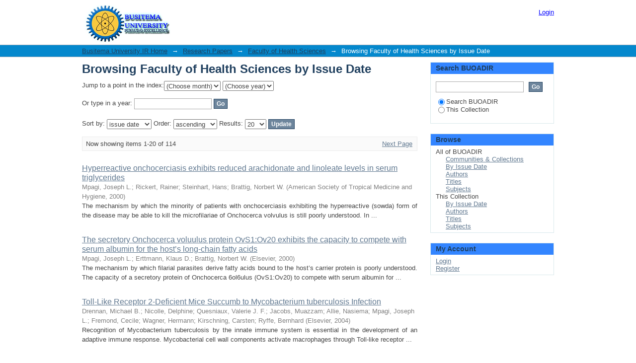

--- FILE ---
content_type: text/html;charset=utf-8
request_url: https://ir.busitema.ac.ug/handle/20.500.12283/51/browse?type=dateissued
body_size: 9910
content:
<?xml version="1.0" encoding="UTF-8"?>
<!DOCTYPE html PUBLIC "-//W3C//DTD XHTML 1.0 Strict//EN" "http://www.w3.org/TR/xhtml1/DTD/xhtml1-strict.dtd">
<html xmlns="http://www.w3.org/1999/xhtml" class="no-js">
<head>
<meta content="text/html; charset=UTF-8" http-equiv="Content-Type" />
<meta content="IE=edge,chrome=1" http-equiv="X-UA-Compatible" />
<meta content="width=device-width,initial-scale=1.0,maximum-scale=1.0" name="viewport" />
<link rel="shortcut icon" href="/themes/Mirage/images/favicon.ico" />
<link rel="apple-touch-icon" href="/themes/Mirage/images/apple-touch-icon.png" />
<meta name="Generator" content="DSpace 5.6" />
<link type="text/css" rel="stylesheet" media="screen" href="/themes/Mirage/lib/css/reset.css" />
<link type="text/css" rel="stylesheet" media="screen" href="/themes/Mirage/lib/css/base.css" />
<link type="text/css" rel="stylesheet" media="screen" href="/themes/Mirage/lib/css/helper.css" />
<link type="text/css" rel="stylesheet" media="screen" href="/themes/Mirage/lib/css/jquery-ui-1.8.15.custom.css" />
<link type="text/css" rel="stylesheet" media="screen" href="/themes/Mirage/lib/css/style.css" />
<link type="text/css" rel="stylesheet" media="screen" href="/themes/Mirage/lib/css/authority-control.css" />
<link type="text/css" rel="stylesheet" media="handheld" href="/themes/Mirage/lib/css/handheld.css" />
<link type="text/css" rel="stylesheet" media="print" href="/themes/Mirage/lib/css/print.css" />
<link type="text/css" rel="stylesheet" media="all" href="/themes/Mirage/lib/css/media.css" />
<link type="application/opensearchdescription+xml" rel="search" href="http://ir.busitema.ac.ug:80/open-search/description.xml" title="DSpace" />
<script type="text/javascript">
                                //Clear default text of empty text areas on focus
                                function tFocus(element)
                                {
                                        if (element.value == ' '){element.value='';}
                                }
                                //Clear default text of empty text areas on submit
                                function tSubmit(form)
                                {
                                        var defaultedElements = document.getElementsByTagName("textarea");
                                        for (var i=0; i != defaultedElements.length; i++){
                                                if (defaultedElements[i].value == ' '){
                                                        defaultedElements[i].value='';}}
                                }
                                //Disable pressing 'enter' key to submit a form (otherwise pressing 'enter' causes a submission to start over)
                                function disableEnterKey(e)
                                {
                                     var key;

                                     if(window.event)
                                          key = window.event.keyCode;     //Internet Explorer
                                     else
                                          key = e.which;     //Firefox and Netscape

                                     if(key == 13)  //if "Enter" pressed, then disable!
                                          return false;
                                     else
                                          return true;
                                }

                                function FnArray()
                                {
                                    this.funcs = new Array;
                                }

                                FnArray.prototype.add = function(f)
                                {
                                    if( typeof f!= "function" )
                                    {
                                        f = new Function(f);
                                    }
                                    this.funcs[this.funcs.length] = f;
                                };

                                FnArray.prototype.execute = function()
                                {
                                    for( var i=0; i < this.funcs.length; i++ )
                                    {
                                        this.funcs[i]();
                                    }
                                };

                                var runAfterJSImports = new FnArray();
            </script>
<script xmlns:i18n="http://apache.org/cocoon/i18n/2.1" type="text/javascript" src="/themes/Mirage/lib/js/modernizr-1.7.min.js"> </script>
<title>Browsing Faculty of Health Sciences by Issue Date </title>
</head><!--[if lt IE 7 ]> <body class="ie6"> <![endif]-->
                <!--[if IE 7 ]>    <body class="ie7"> <![endif]-->
                <!--[if IE 8 ]>    <body class="ie8"> <![endif]-->
                <!--[if IE 9 ]>    <body class="ie9"> <![endif]-->
                <!--[if (gt IE 9)|!(IE)]><!--><body><!--<![endif]-->
<div xmlns:i18n="http://apache.org/cocoon/i18n/2.1" xmlns="http://di.tamu.edu/DRI/1.0/" id="ds-main">
<div id="ds-header-wrapper">
<div class="clearfix" id="ds-header">
<a id="ds-header-logo-link" href="/">
<span id="ds-header-logo"> </span>
<span id="ds-header-logo-text">
</span>
</a>
<h1 xmlns:i18n="http://apache.org/cocoon/i18n/2.1" class="pagetitle visuallyhidden">Browsing Faculty of Health Sciences by Issue Date </h1>
<div xmlns:i18n="http://apache.org/cocoon/i18n/2.1" xmlns="http://di.tamu.edu/DRI/1.0/" id="ds-user-box">
<p>
<a href="/login">Login</a>
</p>
</div>
</div>
</div>
<div xmlns:i18n="http://apache.org/cocoon/i18n/2.1" id="ds-trail-wrapper">
<ul id="ds-trail">
<li class="ds-trail-link first-link ">
<a href="/">Busitema University IR Home</a>
</li>
<li xmlns:i18n="http://apache.org/cocoon/i18n/2.1" xmlns="http://di.tamu.edu/DRI/1.0/" class="ds-trail-arrow">→</li>
<li class="ds-trail-link ">
<a href="/handle/20.500.12283/47">Research Papers</a>
</li>
<li class="ds-trail-arrow">→</li>
<li class="ds-trail-link ">
<a href="/handle/20.500.12283/51">Faculty of Health Sciences</a>
</li>
<li class="ds-trail-arrow">→</li>
<li class="ds-trail-link last-link">Browsing Faculty of Health Sciences by Issue Date</li>
</ul>
</div>
<div xmlns:i18n="http://apache.org/cocoon/i18n/2.1" xmlns="http://di.tamu.edu/DRI/1.0/" class="hidden" id="no-js-warning-wrapper">
<div id="no-js-warning">
<div class="notice failure">JavaScript is disabled for your browser. Some features of this site may not work without it.</div>
</div>
</div>
<div id="ds-content-wrapper">
<div class="clearfix" id="ds-content">
<div id="ds-body">
<h1 class="ds-div-head">Browsing Faculty of Health Sciences by Issue Date </h1>
<div xmlns:i18n="http://apache.org/cocoon/i18n/2.1" xmlns="http://di.tamu.edu/DRI/1.0/" id="aspect_artifactbrowser_ConfigurableBrowse_div_browse-by-dateissued" class="ds-static-div primary">
<form id="aspect_artifactbrowser_ConfigurableBrowse_div_browse-navigation" class="ds-interactive-div secondary navigation" action="browse" method="post" onsubmit="javascript:tSubmit(this);">
<p id="aspect_artifactbrowser_ConfigurableBrowse_p_hidden-fields" class="ds-paragraph hidden">
<input id="aspect_artifactbrowser_ConfigurableBrowse_field_rpp" class="ds-hidden-field" name="rpp" type="hidden" value="20" />
<input id="aspect_artifactbrowser_ConfigurableBrowse_field_sort_by" class="ds-hidden-field" name="sort_by" type="hidden" value="2" />
<input id="aspect_artifactbrowser_ConfigurableBrowse_field_type" class="ds-hidden-field" name="type" type="hidden" value="dateissued" />
<input id="aspect_artifactbrowser_ConfigurableBrowse_field_etal" class="ds-hidden-field" name="etal" type="hidden" value="-1" />
<input id="aspect_artifactbrowser_ConfigurableBrowse_field_order" class="ds-hidden-field" name="order" type="hidden" value="ASC" />
</p>
<p class="ds-paragraph">Jump to a point in the index:<select xmlns:i18n="http://apache.org/cocoon/i18n/2.1" xmlns="http://www.w3.org/1999/xhtml" id="aspect_artifactbrowser_ConfigurableBrowse_field_month" class="ds-select-field" name="month">
<option value="-1">(Choose month)</option>
<option xmlns="http://di.tamu.edu/DRI/1.0/" value="1">January</option>
<option value="2">February</option>
<option value="3">March</option>
<option value="4">April</option>
<option value="5">May</option>
<option value="6">June</option>
<option value="7">July</option>
<option value="8">August</option>
<option value="9">September</option>
<option value="10">October</option>
<option value="11">November</option>
<option value="12">December</option>
</select>
<select id="aspect_artifactbrowser_ConfigurableBrowse_field_year" class="ds-select-field" name="year">
<option value="-1">(Choose year)</option>
<option xmlns:i18n="http://apache.org/cocoon/i18n/2.1" xmlns="http://di.tamu.edu/DRI/1.0/" value="2026">2026</option>
<option value="2025">2025</option>
<option value="2024">2024</option>
<option value="2023">2023</option>
<option value="2022">2022</option>
<option value="2021">2021</option>
<option value="2020">2020</option>
<option value="2019">2019</option>
<option value="2018">2018</option>
<option value="2017">2017</option>
<option value="2016">2016</option>
<option value="2015">2015</option>
<option value="2010">2010</option>
<option value="2005">2005</option>
<option value="2000">2000</option>
<option value="1995">1995</option>
<option value="1990">1990</option>
<option value="1980">1980</option>
<option value="1970">1970</option>
<option value="1960">1960</option>
<option value="1950">1950</option>
<option value="1940">1940</option>
<option value="1930">1930</option>
</select>
</p>
<p class="ds-paragraph">Or type in a year: <input xmlns:i18n="http://apache.org/cocoon/i18n/2.1" xmlns="http://www.w3.org/1999/xhtml" id="aspect_artifactbrowser_ConfigurableBrowse_field_starts_with" class="ds-text-field" name="starts_with" type="text" value="" title="Browse for items that are from the given year." />
<input xmlns:i18n="http://apache.org/cocoon/i18n/2.1" id="aspect_artifactbrowser_ConfigurableBrowse_field_submit" class="ds-button-field" name="submit" type="submit" value="Go" />
</p>
</form>
<form id="aspect_artifactbrowser_ConfigurableBrowse_div_browse-controls" class="ds-interactive-div browse controls" action="browse" method="post" onsubmit="javascript:tSubmit(this);">
<p id="aspect_artifactbrowser_ConfigurableBrowse_p_hidden-fields" class="ds-paragraph hidden">
<input id="aspect_artifactbrowser_ConfigurableBrowse_field_type" class="ds-hidden-field" name="type" type="hidden" value="dateissued" />
</p>
<p class="ds-paragraph"> Sort by: <select xmlns:i18n="http://apache.org/cocoon/i18n/2.1" xmlns="http://www.w3.org/1999/xhtml" id="aspect_artifactbrowser_ConfigurableBrowse_field_sort_by" class="ds-select-field" name="sort_by">
<option value="1">title</option>
<option xmlns="http://di.tamu.edu/DRI/1.0/" value="2" selected="selected">issue date</option>
<option xmlns="http://di.tamu.edu/DRI/1.0/" value="3">submit date</option>
</select> Order: <select xmlns="http://www.w3.org/1999/xhtml" xmlns:i18n="http://apache.org/cocoon/i18n/2.1" id="aspect_artifactbrowser_ConfigurableBrowse_field_order" class="ds-select-field" name="order">
<option value="ASC" selected="selected">ascending</option>
<option xmlns="http://di.tamu.edu/DRI/1.0/" value="DESC">descending</option>
</select> Results: <select xmlns="http://www.w3.org/1999/xhtml" xmlns:i18n="http://apache.org/cocoon/i18n/2.1" id="aspect_artifactbrowser_ConfigurableBrowse_field_rpp" class="ds-select-field" name="rpp">
<option value="5">5</option>
<option value="10">10</option>
<option value="20" selected="selected">20</option>
<option value="40">40</option>
<option value="60">60</option>
<option value="80">80</option>
<option value="100">100</option>
</select>
<input xmlns:i18n="http://apache.org/cocoon/i18n/2.1" id="aspect_artifactbrowser_ConfigurableBrowse_field_update" class="ds-button-field" name="update" type="submit" value="Update" />
</p>
</form>
<div class="pagination clearfix top">
<p class="pagination-info">Now showing items 1-20 of 114</p>
<ul xmlns:i18n="http://apache.org/cocoon/i18n/2.1" class="pagination-links">
<li />
<li>
<a class="next-page-link" href="browse?rpp=20&amp;sort_by=2&amp;type=dateissued&amp;offset=20&amp;etal=-1&amp;order=ASC">Next Page</a>
</li>
</ul>
</div>
<div xmlns:i18n="http://apache.org/cocoon/i18n/2.1" id="aspect_artifactbrowser_ConfigurableBrowse_div_browse-by-dateissued-results" class="ds-static-div primary">
<ul xmlns:oreatom="http://www.openarchives.org/ore/atom/" xmlns:ore="http://www.openarchives.org/ore/terms/" xmlns:atom="http://www.w3.org/2005/Atom" class="ds-artifact-list">
<!-- External Metadata URL: cocoon://metadata/handle/20.500.12283/177/mets.xml?sections=dmdSec,fileSec&fileGrpTypes=THUMBNAIL-->
<li class="ds-artifact-item odd">
<div class="artifact-description">
<div class="artifact-title">
<a href="/handle/20.500.12283/177">Hyperreactive onchocerciasis exhibits reduced arachidonate and linoleate levels in serum triglycerides</a>
<span class="Z3988" title="ctx_ver=Z39.88-2004&amp;rft_val_fmt=info%3Aofi%2Ffmt%3Akev%3Amtx%3Adc&amp;rft_id=1476-1645&amp;rft_id=http%3A%2F%2Fhdl.handle.net%2F20.500.12283%2F177&amp;rfr_id=info%3Asid%2Fdspace.org%3Arepository&amp;">
                    ﻿ 
                </span>
</div>
<div class="artifact-info">
<span class="author">
<span>Mpagi, Joseph L.</span>; <span>Rickert, Rainer</span>; <span>Steinhart, Hans</span>; <span>Brattig, Norbert W.</span>
</span> <span class="publisher-date">(<span class="publisher">American Society of Tropical Medicine and Hygiene</span>, <span class="date">2000</span>)</span>
</div>
<div class="artifact-abstract">The mechanism by which the minority of patients with onchocerciasis exhibiting the hyperreactive&#13;
(sowda) form of the disease may be able to kill the microfilariae of Onchocerca volvulus is still poorly understood.&#13;
In ...</div>
</div>
</li>
<!-- External Metadata URL: cocoon://metadata/handle/20.500.12283/216/mets.xml?sections=dmdSec,fileSec&fileGrpTypes=THUMBNAIL-->
<li class="ds-artifact-item even">
<div class="artifact-description">
<div class="artifact-title">
<a href="/handle/20.500.12283/216">The secretory Onchocerca voluulus protein OvS1:Ov20 exhibits the capacity to compete with serum albumin for the host’s long-chain fatty acids</a>
<span class="Z3988" title="ctx_ver=Z39.88-2004&amp;rft_val_fmt=info%3Aofi%2Ffmt%3Akev%3Amtx%3Adc&amp;rft_id=1872-9428&amp;rft_id=http%3A%2F%2Fhdl.handle.net%2F20.500.12283%2F216&amp;rfr_id=info%3Asid%2Fdspace.org%3Arepository&amp;">
                    ﻿ 
                </span>
</div>
<div class="artifact-info">
<span class="author">
<span>Mpagi, Joseph L.</span>; <span>Erttmann, Klaus D.</span>; <span>Brattig, Norbert W.</span>
</span> <span class="publisher-date">(<span class="publisher">Elsevier</span>, <span class="date">2000</span>)</span>
</div>
<div class="artifact-abstract">The mechanism by which filarial parasites derive fatty acids bound to the host’s carrier protein is poorly&#13;
understood. The capacity of a secretory protein of Onchocerca 6ol6ulus (OvS1:Ov20) to compete with serum albumin&#13;
for ...</div>
</div>
</li>
<!-- External Metadata URL: cocoon://metadata/handle/20.500.12283/227/mets.xml?sections=dmdSec,fileSec&fileGrpTypes=THUMBNAIL-->
<li class="ds-artifact-item odd">
<div class="artifact-description">
<div class="artifact-title">
<a href="/handle/20.500.12283/227">Toll-Like Receptor 2-Deficient Mice Succumb to Mycobacterium tuberculosis Infection</a>
<span class="Z3988" title="ctx_ver=Z39.88-2004&amp;rft_val_fmt=info%3Aofi%2Ffmt%3Akev%3Amtx%3Adc&amp;rft_id=1525-2191&amp;rft_id=http%3A%2F%2Fhdl.handle.net%2F20.500.12283%2F227&amp;rfr_id=info%3Asid%2Fdspace.org%3Arepository&amp;">
                    ﻿ 
                </span>
</div>
<div class="artifact-info">
<span class="author">
<span>Drennan, Michael B.</span>; <span>Nicolle, Delphine</span>; <span>Quesniaux, Valerie J. F.</span>; <span>Jacobs, Muazzam</span>; <span>Allie, Nasiema</span>; <span>Mpagi, Joseph L.</span>; <span>Fremond, Cecile</span>; <span>Wagner, Hermann</span>; <span>Kirschning, Carsten</span>; <span>Ryffe, Bernhard</span>
</span> <span class="publisher-date">(<span class="publisher">Elsevier</span>, <span class="date">2004</span>)</span>
</div>
<div class="artifact-abstract">Recognition of Mycobacterium tuberculosis by the&#13;
innate immune system is essential in the development&#13;
of an adaptive immune response. Mycobacterial&#13;
cell wall components activate macrophages through&#13;
Toll-like receptor ...</div>
</div>
</li>
<!-- External Metadata URL: cocoon://metadata/handle/20.500.12283/164/mets.xml?sections=dmdSec,fileSec&fileGrpTypes=THUMBNAIL-->
<li class="ds-artifact-item even">
<div class="artifact-description">
<div class="artifact-title">
<a href="/handle/20.500.12283/164">Special section: A multinational injury surveillance system pilot project in Africa</a>
<span class="Z3988" title="ctx_ver=Z39.88-2004&amp;rft_val_fmt=info%3Aofi%2Ffmt%3Akev%3Amtx%3Adc&amp;rft_id=1745-655X&amp;rft_id=http%3A%2F%2Fhdl.handle.net%2F20.500.12283%2F164&amp;rfr_id=info%3Asid%2Fdspace.org%3Arepository&amp;">
                    ﻿ 
                </span>
</div>
<div class="artifact-info">
<span class="author">
<span>Zavala, Diego E.</span>; <span>Bokongo, Simon</span>; <span>Ime, A. John</span>; <span>Senoga, Ismail Mpanga</span>; <span>Mtonga, Robert E.</span>; <span>Aminu, Zakari Mohammed</span>; <span>Odhiambo, Walter</span>; <span>Olupot-Olupot, Peter</span>
</span> <span class="publisher-date">(<span class="publisher">Palgrave Macmillan</span>, <span class="date">2007</span>)</span>
</div>
<div class="artifact-abstract">This paper describes the development of a pilot project to test the implementation of&#13;
an epidemiological surveillance system for intentional (violent) and non-intentional&#13;
injuries, at emergency departments in selected ...</div>
</div>
</li>
<!-- External Metadata URL: cocoon://metadata/handle/20.500.12283/139/mets.xml?sections=dmdSec,fileSec&fileGrpTypes=THUMBNAIL-->
<li class="ds-artifact-item odd">
<div class="artifact-description">
<div class="artifact-title">
<a href="/handle/20.500.12283/139">Clinical and immunological outcomes of a national paediatric cohort receiving combination antiretroviral therapy in Uganda</a>
<span class="Z3988" title="ctx_ver=Z39.88-2004&amp;rft_val_fmt=info%3Aofi%2Ffmt%3Akev%3Amtx%3Adc&amp;rft_id=0269-9370&amp;rft_id=1473-5571&amp;rft_id=http%3A%2F%2Fhdl.handle.net%2F20.500.12283%2F139&amp;rfr_id=info%3Asid%2Fdspace.org%3Arepository&amp;">
                    ﻿ 
                </span>
</div>
<div class="artifact-info">
<span class="author">
<span>Kiboneka, Andrew</span>; <span>Wangisi, Jonathan</span>; <span>Nabiryo, Christine</span>; <span>Tembe, Juliet</span>; <span>Kusemererwa, Sylvia</span>; <span>Joffres, Michel</span>; <span>Olupot-Olupot, Peter</span>; <span>Anema, Aranka</span>; <span>Cooper, Curtis L.</span>; <span>Montaner, Julio S.</span>; <span>Mills, Edward J.</span>
</span> <span class="publisher-date">(<span class="publisher">Lippincott, Williams &amp; Wilkins</span>, <span class="date">2008</span>)</span>
</div>
<div class="artifact-abstract">Objective: We aimed to evaluate clinical and immunological outcomes of paediatric&#13;
patients receiving combination antiretroviral therapy (cART) enrolled in The AIDS&#13;
Support Organization (TASO) Uganda national HIV/AIDS ...</div>
</div>
</li>
<!-- External Metadata URL: cocoon://metadata/handle/20.500.12283/181/mets.xml?sections=dmdSec,fileSec&fileGrpTypes=THUMBNAIL-->
<li class="ds-artifact-item even">
<div class="artifact-description">
<div class="artifact-title">
<a href="/handle/20.500.12283/181">Existing capacity to manage pharmaceuticals and related commodities in East Africa: an assessment with specific reference to antiretroviral therapy</a>
<span class="Z3988" title="ctx_ver=Z39.88-2004&amp;rft_val_fmt=info%3Aofi%2Ffmt%3Akev%3Amtx%3Adc&amp;rft_id=1478-4491&amp;rft_id=http%3A%2F%2Fhdl.handle.net%2F20.500.12283%2F181&amp;rfr_id=info%3Asid%2Fdspace.org%3Arepository&amp;">
                    ﻿ 
                </span>
</div>
<div class="artifact-info">
<span class="author">
<span>Waako, Paul J.</span>; <span>Odoi-adome, Richard</span>; <span>Obua, Celestino</span>; <span>Owino, Erisa</span>; <span>Tumwikirize, Winnie</span>; <span>Ogwal-okeng, Jasper</span>; <span>Anokbonggo, Willy W.</span>; <span>Matowe, Lloyd</span>; <span>Aupont, Onesky</span>
</span> <span class="publisher-date">(<span class="publisher">BMC</span>, <span class="date">2009</span>)</span>
</div>
<div class="artifact-abstract">Background: East African countries have in the recent past experienced a tremendous increase in the volume of&#13;
antiretroviral drugs. Capacity to manage these medicines in the region remains limited. Makerere University, ...</div>
</div>
</li>
<!-- External Metadata URL: cocoon://metadata/handle/20.500.12283/156/mets.xml?sections=dmdSec,fileSec&fileGrpTypes=THUMBNAIL-->
<li class="ds-artifact-item odd">
<div class="artifact-description">
<div class="artifact-title">
<a href="/handle/20.500.12283/156">Mortality after fluid bolus in African children with severe infection</a>
<span class="Z3988" title="ctx_ver=Z39.88-2004&amp;rft_val_fmt=info%3Aofi%2Ffmt%3Akev%3Amtx%3Adc&amp;rft_id=1533-4406&amp;rft_id=http%3A%2F%2Fhdl.handle.net%2F20.500.12283%2F156&amp;rfr_id=info%3Asid%2Fdspace.org%3Arepository&amp;">
                    ﻿ 
                </span>
</div>
<div class="artifact-info">
<span class="author">
<span>Maitland, Kathryn</span>; <span>Kiguli, Sarah</span>; <span>Opoka, Robert O.</span>; <span>CEngoru, Charles</span>; <span>Olupot-Olupot, Peter</span>; <span>Akech, Samuel</span>; <span>Nyeko, Richard</span>; <span>Mtove, George</span>; <span>Reyburn, Hugh</span>; <span>Lang, Trudie</span>; <span>Brent, Bernadette</span>; <span>Evans, A. Evans</span>; <span>Tibenderana, James K.</span>; <span>Crawley, Jane</span>; <span>Russell, Elizabeth C.</span>; <span>Levin, Michael</span>; <span>Babiker, Abdel G.</span>; <span>Gibb, Diana M.</span>
</span> <span class="publisher-date">(<span class="publisher">Massachusetts Medical Society</span>, <span class="date">2011</span>)</span>
</div>
<div class="artifact-abstract">Background&#13;
The role of fluid resuscitation in the treatment of children with shock and lifethreatening&#13;
infections who live in resource-limited settings is not established.&#13;
Methods&#13;
We randomly assigned children with ...</div>
</div>
</li>
<!-- External Metadata URL: cocoon://metadata/handle/20.500.12283/241/mets.xml?sections=dmdSec,fileSec&fileGrpTypes=THUMBNAIL-->
<li class="ds-artifact-item even">
<div class="artifact-description">
<div class="artifact-title">
<a href="/handle/20.500.12283/241">Prevalence and factors associated with traditional herbal medicine use among patients on highly active antiretroviral therapy in Uganda</a>
<span class="Z3988" title="ctx_ver=Z39.88-2004&amp;rft_val_fmt=info%3Aofi%2Ffmt%3Akev%3Amtx%3Adc&amp;rft_id=1471-2458&amp;rft_id=http%3A%2F%2Fhdl.handle.net%2F20.500.12283%2F241&amp;rfr_id=info%3Asid%2Fdspace.org%3Arepository&amp;">
                    ﻿ 
                </span>
</div>
<div class="artifact-info">
<span class="author">
<span>Namuddu, Betty</span>; <span>Kalyango, Joan N</span>; <span>Karamagi, Charles</span>; <span>Mudiope, Peter</span>; <span>Sumba, Samwel</span>; <span>Kalende, Henry</span>; <span>Wobudeya, Eric</span>; <span>Kigozi, Brian K</span>; <span>Waako, Paul J.</span>
</span> <span class="publisher-date">(<span class="publisher">BMC</span>, <span class="date">2011</span>)</span>
</div>
<div class="artifact-abstract">Background: In Africa, herbal medicines are often used as primary treatment for Human immunodeficiency virus&#13;
(HIV) related problems. Concurrent use of traditional herbal medicines (THM) with antiretroviral drugs (ARVs) ...</div>
</div>
</li>
<!-- External Metadata URL: cocoon://metadata/handle/20.500.12283/100/mets.xml?sections=dmdSec,fileSec&fileGrpTypes=THUMBNAIL-->
<li class="ds-artifact-item odd">
<div class="artifact-description">
<div class="artifact-title">
<a href="/handle/20.500.12283/100">Identification of coding sequences from a freshly prepared Trypanosoma brucei brucei expression library by polymerase chain reaction</a>
<span class="Z3988" title="ctx_ver=Z39.88-2004&amp;rft_val_fmt=info%3Aofi%2Ffmt%3Akev%3Amtx%3Adc&amp;rft_id=2152-4114&amp;rft_id=http%3A%2F%2Fhdl.handle.net%2F20.500.12283%2F100&amp;rfr_id=info%3Asid%2Fdspace.org%3Arepository&amp;">
                    ﻿ 
                </span>
</div>
<div class="artifact-info">
<span class="author">
<span>Okalang, Uthman</span>; <span>Nanteza, Ann</span>; <span>Matovu, Enock</span>; <span>Lubega, George W.</span>
</span> <span class="publisher-date">(<span class="publisher">e-Century Publishing</span>, <span class="date">2013</span>)</span>
</div>
<div class="artifact-abstract">Abstract: Animal African trypanosomiasis (AAT) also known as Nagana is a devastating disease among domestic animals in large parts of Sub-Saharan Africa causing loses in milk and meat production as well as traction power. ...</div>
</div>
</li>
<!-- External Metadata URL: cocoon://metadata/handle/20.500.12283/148/mets.xml?sections=dmdSec,fileSec&fileGrpTypes=THUMBNAIL-->
<li class="ds-artifact-item even">
<div class="artifact-description">
<div class="artifact-title">
<a href="/handle/20.500.12283/148">Endotoxaemia is common in children with Plasmodium falciparum malaria</a>
<span class="Z3988" title="ctx_ver=Z39.88-2004&amp;rft_val_fmt=info%3Aofi%2Ffmt%3Akev%3Amtx%3Adc&amp;rft_id=1471-2334&amp;rft_id=http%3A%2F%2Fhdl.handle.net%2F20.500.12283%2F148&amp;rfr_id=info%3Asid%2Fdspace.org%3Arepository&amp;">
                    ﻿ 
                </span>
</div>
<div class="artifact-info">
<span class="author">
<span>Olupot-Olupot, Peter</span>; <span>Urban, Britta C,</span>; <span>Jemutai, Julie</span>; <span>Nteziyaremye, Julius</span>; <span>Fanjo, Harry M.</span>; <span>Karanja, Henry</span>; <span>Karisa, Japhet</span>; <span>Ongodia, Paul</span>; <span>Bwonyo, Patrick</span>; <span>Gitau, Evelyn N.</span>; <span>Talbert, Alison</span>; <span>Akech, Samuel</span>; <span>Maitland, Kathryn</span>
</span> <span class="publisher-date">(<span class="publisher">BMC</span>, <span class="date">2013</span>)</span>
</div>
<div class="artifact-abstract">Background: Children presenting to hospital with recent or current Plasmodium falciparum malaria are at increased&#13;
the risk of invasive bacterial disease, largely enteric gram-negative organisms (ENGO), which is associated ...</div>
</div>
</li>
<!-- External Metadata URL: cocoon://metadata/handle/20.500.12283/150/mets.xml?sections=dmdSec,fileSec&fileGrpTypes=THUMBNAIL-->
<li class="ds-artifact-item odd">
<div class="artifact-description">
<div class="artifact-title">
<a href="/handle/20.500.12283/150">‘The words will pass with the blowing wind’: staff and parent views of the deferred consent process, with prior assent, used in an emergency fluids trial in two african hospitals</a>
<span class="Z3988" title="ctx_ver=Z39.88-2004&amp;rft_val_fmt=info%3Aofi%2Ffmt%3Akev%3Amtx%3Adc&amp;rft_id=1932-6203&amp;rft_id=http%3A%2F%2Fhdl.handle.net%2F20.500.12283%2F150&amp;rfr_id=info%3Asid%2Fdspace.org%3Arepository&amp;">
                    ﻿ 
                </span>
</div>
<div class="artifact-info">
<span class="author">
<span>Molyneux, Sassy</span>; <span>Njue, Maureen</span>; <span>Boga, Mwanamvua</span>; <span>Akello, Lilian</span>; <span>Olupot-Olupot, Peter</span>; <span>Engoru, Charles</span>; <span>Kiguli, Sarah</span>; <span>Maitland, Kathryn</span>
</span> <span class="publisher-date">(<span class="publisher">Public Library of Science</span>, <span class="date">2013</span>)</span>
</div>
<div class="artifact-abstract">Objective: To document and explore the views and experiences of key stakeholders regarding the consent procedures of an&#13;
emergency research clinical trial examining immediate fluid resuscitation strategies, and to discuss ...</div>
</div>
</li>
<!-- External Metadata URL: cocoon://metadata/handle/20.500.12283/125/mets.xml?sections=dmdSec,fileSec&fileGrpTypes=THUMBNAIL-->
<li class="ds-artifact-item even">
<div class="artifact-description">
<div class="artifact-title">
<a href="/handle/20.500.12283/125">Phytochemical screening, anti-oxidant activity and in vitro anticancer potential of ethanolic and water leaves extracts of Annona muricata (Graviola)</a>
<span class="Z3988" title="ctx_ver=Z39.88-2004&amp;rft_val_fmt=info%3Aofi%2Ffmt%3Akev%3Amtx%3Adc&amp;rft_id=2352-4146&amp;rft_id=http%3A%2F%2Fhdl.handle.net%2F20.500.12283%2F125&amp;rfr_id=info%3Asid%2Fdspace.org%3Arepository&amp;">
                    ﻿ 
                </span>
</div>
<div class="artifact-info">
<span class="author">
<span>Gavamukulya, Yahaya</span>; <span>Abou-Elella, Faten</span>; <span>Wamunyokoli, Fred</span>; <span>AEl-Shemy, Hany</span>
</span> <span class="publisher-date">(<span class="publisher">Medknow Publications</span>, <span class="date">2014</span>)</span>
</div>
<div class="artifact-abstract">Objective: To determine the phytochemical composition, antioxidant and anticancer ethanolic and water leaves extracts of Annona muricata (A. muricata) from the Eastern aUcgtiavnitdiae.s of Methods: Phytochemical screening ...</div>
</div>
</li>
<!-- External Metadata URL: cocoon://metadata/handle/20.500.12283/126/mets.xml?sections=dmdSec,fileSec&fileGrpTypes=THUMBNAIL-->
<li class="ds-artifact-item odd">
<div class="artifact-description">
<div class="artifact-title">
<a href="/handle/20.500.12283/126">Predictors of unknown HIV serostatus at the time of labor and delivery in Kampala, Uganda</a>
<span class="Z3988" title="ctx_ver=Z39.88-2004&amp;rft_val_fmt=info%3Aofi%2Ffmt%3Akev%3Amtx%3Adc&amp;rft_id=1879-3479&amp;rft_id=10.1016%2Fj.ijgo.2013.08.011&amp;rft_id=http%3A%2F%2Fhdl.handle.net%2F20.500.12283%2F126&amp;rfr_id=info%3Asid%2Fdspace.org%3Arepository&amp;">
                    ﻿ 
                </span>
</div>
<div class="artifact-info">
<span class="author">
<span>Ononge, Sam</span>; <span>Karamagi, Charles</span>; <span>Nakabiito, Clemensia</span>; <span>Wandabwa, Julius</span>; <span>Mirembe, Florence</span>; <span>Rukundo, Godfrey Z.</span>; <span>Jennings, Larissa</span>
</span> <span class="publisher-date">(<span class="publisher">Wiley</span>, <span class="date">2014</span>)</span>
</div>
<div class="artifact-abstract">Objective—To determine factors associated with an unknown HIV serostatus among pregnant&#13;
women admitted in labor to Mulago Hospital, Kampala, Uganda.&#13;
Methods—In total, 665 pregnant women admitted to Mulago Hospital were ...</div>
</div>
</li>
<!-- External Metadata URL: cocoon://metadata/handle/20.500.12283/218/mets.xml?sections=dmdSec,fileSec&fileGrpTypes=THUMBNAIL-->
<li class="ds-artifact-item even">
<div class="artifact-description">
<div class="artifact-title">
<a href="/handle/20.500.12283/218">Recognition and reporting of suspected adverse drug reactions by surveyed healthcare professionals in Uganda: key determinants</a>
<span class="Z3988" title="ctx_ver=Z39.88-2004&amp;rft_val_fmt=info%3Aofi%2Ffmt%3Akev%3Amtx%3Adc&amp;rft_id=2044-6055&amp;rft_id=http%3A%2F%2Fhdl.handle.net%2F20.500.12283%2F218&amp;rfr_id=info%3Asid%2Fdspace.org%3Arepository&amp;">
                    ﻿ 
                </span>
</div>
<div class="artifact-info">
<span class="author">
<span>Kiguba, Ronald</span>; <span>Karamagi, Charles</span>; <span>Waako, Paul J.</span>; <span>Ndagije, Helen B.</span>; <span>Bird, Sheila M.</span>
</span> <span class="publisher-date">(<span class="publisher">BMJ Publishing Group</span>, <span class="date">2014</span>)</span>
</div>
<div class="artifact-abstract">Objective: To assess extent and determinants of pastmonth&#13;
recognition of suspected adverse drug reactions&#13;
(ADR) and past-year ADR reporting among healthcare&#13;
professionals (HCPs) in Uganda.&#13;
Setting: Geographically diverse ...</div>
</div>
</li>
<!-- External Metadata URL: cocoon://metadata/handle/20.500.12283/225/mets.xml?sections=dmdSec,fileSec&fileGrpTypes=THUMBNAIL-->
<li class="ds-artifact-item odd">
<div class="artifact-description">
<div class="artifact-title">
<a href="/handle/20.500.12283/225">Factors predicting home storage of medicines in Northern Uganda</a>
<span class="Z3988" title="ctx_ver=Z39.88-2004&amp;rft_val_fmt=info%3Aofi%2Ffmt%3Akev%3Amtx%3Adc&amp;rft_id=1471-2458&amp;rft_id=http%3A%2F%2Fhdl.handle.net%2F20.500.12283%2F225&amp;rfr_id=info%3Asid%2Fdspace.org%3Arepository&amp;">
                    ﻿ 
                </span>
</div>
<div class="artifact-info">
<span class="author">
<span>Ocan, Moses</span>; <span>Bbosa, Godfrey S</span>; <span>Waako, Paul J.</span>; <span>Ogwal-Okeng, Jasper</span>; <span>Obua, Celestino</span>
</span> <span class="publisher-date">(<span class="publisher">BMC</span>, <span class="date">2014</span>)</span>
</div>
<div class="artifact-abstract">Background: Medicines are kept in households Worldwide for first aid, treatment of chronic or acute disease&#13;
conditions. This promotes inappropriate use of medicines and hence the associated risks. The study explored ...</div>
</div>
</li>
<!-- External Metadata URL: cocoon://metadata/handle/20.500.12283/95/mets.xml?sections=dmdSec,fileSec&fileGrpTypes=THUMBNAIL-->
<li class="ds-artifact-item even">
<div class="artifact-description">
<div class="artifact-title">
<a href="/handle/20.500.12283/95">GC-MS analysis of bioactive phytochemicals present in ethanolic extracts of leaves of Annona muricata: A further evidence for its medicinal diversity</a>
<span class="Z3988" title="ctx_ver=Z39.88-2004&amp;rft_val_fmt=info%3Aofi%2Ffmt%3Akev%3Amtx%3Adc&amp;rft_id=0975-3575&amp;rft_id=http%3A%2F%2Fhdl.handle.net%2F20.500.12283%2F95&amp;rfr_id=info%3Asid%2Fdspace.org%3Arepository&amp;">
                    ﻿ 
                </span>
</div>
<div class="artifact-info">
<span class="author">
<span>Gavamukulya, Yahaya</span>; <span>Abou-Elella, Faten</span>; <span>Wamunyokoli, Fred</span>; <span>El-Shemy, Hany A.</span>
</span> <span class="publisher-date">(<span class="publisher">Emanuscript Services</span>, <span class="date">2015</span>)</span>
</div>
<div class="artifact-abstract">Background: Folk medicine has taken an important place especially in de¬veloping countries where limited health services are available. However, the absence of scientific evaluation of medicinal plants may cause serious ...</div>
</div>
</li>
<!-- External Metadata URL: cocoon://metadata/handle/20.500.12283/140/mets.xml?sections=dmdSec,fileSec&fileGrpTypes=THUMBNAIL-->
<li class="ds-artifact-item odd">
<div class="artifact-description">
<div class="artifact-title">
<a href="/handle/20.500.12283/140">Ebola in children : Epidemiology, clinical features,diagnosis and outcomes</a>
<span class="Z3988" title="ctx_ver=Z39.88-2004&amp;rft_val_fmt=info%3Aofi%2Ffmt%3Akev%3Amtx%3Adc&amp;rft_id=1532-0987&amp;rft_id=0891-3668&amp;rft_id=http%3A%2F%2Fhdl.handle.net%2F20.500.12283%2F140&amp;rfr_id=info%3Asid%2Fdspace.org%3Arepository&amp;">
                    ﻿ 
                </span>
</div>
<div class="artifact-info">
<span class="author">
<span>Olupot-Olupot, Peter</span>
</span> <span class="publisher-date">(<span class="publisher">Lippincott, Williams &amp; Wilkins</span>, <span class="date">2015</span>)</span>
</div>
<div class="artifact-abstract">Abstract: Ebola virus disease is caused by a highly&#13;
contagious and pathogenic threadlike RNA virus&#13;
of the Filoviridae family. The index human case is&#13;
usually a zoonosis that launches human-to-human&#13;
transmission interface ...</div>
</div>
</li>
<!-- External Metadata URL: cocoon://metadata/handle/20.500.12283/158/mets.xml?sections=dmdSec,fileSec&fileGrpTypes=THUMBNAIL-->
<li class="ds-artifact-item even">
<div class="artifact-description">
<div class="artifact-title">
<a href="/handle/20.500.12283/158">Predicting mortality in sick African children: the FEAST Paediatric Emergency Triage (PET) Score</a>
<span class="Z3988" title="ctx_ver=Z39.88-2004&amp;rft_val_fmt=info%3Aofi%2Ffmt%3Akev%3Amtx%3Adc&amp;rft_id=1741-7015&amp;rft_id=http%3A%2F%2Fhdl.handle.net%2F20.500.12283%2F158&amp;rfr_id=info%3Asid%2Fdspace.org%3Arepository&amp;">
                    ﻿ 
                </span>
</div>
<div class="artifact-info">
<span class="author">
<span>George, Elizabeth C.</span>; <span>Walker, Sarah</span>; <span>Kiguli, Sarah</span>; <span>Olupot-Olupot, Peter</span>; <span>Opoka, Robert O.</span>; <span>Engoru, Charles</span>; <span>Akech, Samuel</span>; <span>Nyeko, Richard</span>; <span>Mtove, George</span>; <span>Reyburn, Hugh</span>; <span>Berkley, James A.</span>; <span>Mpoya, Ayub</span>; <span>Levin, Michael</span>; <span>Crawley, Jane</span>; <span>Gibb, Diana M.</span>; <span>Maitland, Kathryn</span>; <span>Babiker, Abdel G.</span>
</span> <span class="publisher-date">(<span class="publisher">BMC</span>, <span class="date">2015</span>)</span>
</div>
<div class="artifact-abstract">Background: Mortality in paediatric emergency care units in Africa often occurs within the first 24 h of admission&#13;
and remains high. Alongside effective triage systems, a practical clinical bedside risk score to identify ...</div>
</div>
</li>
<!-- External Metadata URL: cocoon://metadata/handle/20.500.12283/166/mets.xml?sections=dmdSec,fileSec&fileGrpTypes=THUMBNAIL-->
<li class="ds-artifact-item odd">
<div class="artifact-description">
<div class="artifact-title">
<a href="/handle/20.500.12283/166">Anaemia and blood transfusion in African children presenting to hospital with severe febrile illness</a>
<span class="Z3988" title="ctx_ver=Z39.88-2004&amp;rft_val_fmt=info%3Aofi%2Ffmt%3Akev%3Amtx%3Adc&amp;rft_id=1741-7015&amp;rft_id=http%3A%2F%2Fhdl.handle.net%2F20.500.12283%2F166&amp;rfr_id=info%3Asid%2Fdspace.org%3Arepository&amp;">
                    ﻿ 
                </span>
</div>
<div class="artifact-info">
<span class="author">
<span>Kiguli, Sarah</span>; <span>Maitland, Kathryn</span>; <span>George, Elizabeth C.</span>; <span>Olupot-Olupot, Peter</span>; <span>Opoka, Robert O.</span>; <span>Engoru, Charles</span>; <span>Akech, Samuel</span>; <span>Nyeko, Richard</span>; <span>Mtove, George</span>; <span>Reyburn, Hugh</span>; <span>Levin, Michael</span>; <span>Babiker, Abdel G.</span>; <span>Gibb, Diana M.</span>; <span>Crawley, Jane</span>
</span> <span class="publisher-date">(<span class="publisher">BMC</span>, <span class="date">2015</span>)</span>
</div>
<div class="artifact-abstract">Background: Severe anaemia in children is a leading cause of hospital admission and a major cause of mortality in&#13;
sub-Saharan Africa, yet there are limited published data on blood transfusion in this vulnerable group.&#13;
Methods: ...</div>
</div>
</li>
<!-- External Metadata URL: cocoon://metadata/handle/20.500.12283/170/mets.xml?sections=dmdSec,fileSec&fileGrpTypes=THUMBNAIL-->
<li class="ds-artifact-item even">
<div class="artifact-description">
<div class="artifact-title">
<a href="/handle/20.500.12283/170">Transfusion and Treatment of severe anaemia in African children (TRACT): a study protocol for a randomised controlled trial</a>
<span class="Z3988" title="ctx_ver=Z39.88-2004&amp;rft_val_fmt=info%3Aofi%2Ffmt%3Akev%3Amtx%3Adc&amp;rft_id=1745-6215&amp;rft_id=http%3A%2F%2Fhdl.handle.net%2F20.500.12283%2F170&amp;rfr_id=info%3Asid%2Fdspace.org%3Arepository&amp;">
                    ﻿ 
                </span>
</div>
<div class="artifact-info">
<span class="author">
<span>Mpoya, Ayub</span>; <span>Olupot-Olupot, Peter</span>; <span>Kiguli, Sarah</span>; <span>Opoka, Robert O.</span>; <span>Engoru, Charles</span>; <span>Macpherson, Mallewa</span>; <span>Chimalizeni, Yami</span>; <span>Kennedy, Neil</span>; <span>Kyeyune, Dorothy</span>; <span>Wabwire, Benjamin</span>; <span>M’baya, Bridon</span>; <span>Bates, Imelda</span>; <span>Urban, Britta C,</span>; <span>van Hensbroek, Michael Boele</span>; <span>Heyderman, Robert</span>; <span>Thomason, Margaret J.</span>; <span>Uyoga, Sophie</span>; <span>Williams, Thomas N.</span>; <span>Gibb, Diana M.</span>; <span>George, Elizabeth C.</span>; <span>Walker, Sarah</span>; <span>Maitland, Kathryn</span>
</span> <span class="publisher-date">(<span class="publisher">BMC</span>, <span class="date">2015</span>)</span>
</div>
<div class="artifact-abstract">Background: In sub-Saharan Africa, where infectious diseases and nutritional deficiencies are common, severe&#13;
anaemia is a common cause of paediatric hospital admission, yet the evidence to support current treatment&#13;
rec ...</div>
</div>
</li>
</ul>
</div>
<div class="pagination clearfix bottom">
<p class="pagination-info">Now showing items 1-20 of 114</p>
<ul xmlns:i18n="http://apache.org/cocoon/i18n/2.1" class="pagination-links">
<li />
<li>
<a class="next-page-link" href="browse?rpp=20&amp;sort_by=2&amp;type=dateissued&amp;offset=20&amp;etal=-1&amp;order=ASC">Next Page</a>
</li>
</ul>
</div>
</div>
</div>
<div xmlns:i18n="http://apache.org/cocoon/i18n/2.1" id="ds-options-wrapper">
<div id="ds-options">
<h1 class="ds-option-set-head" id="ds-search-option-head">Search BUOADIR</h1>
<div xmlns:i18n="http://apache.org/cocoon/i18n/2.1" class="ds-option-set" id="ds-search-option">
<form method="post" id="ds-search-form" action="/discover">
<fieldset>
<input type="text" class="ds-text-field " name="query" />
<input xmlns:i18n="http://apache.org/cocoon/i18n/2.1" value="Go" type="submit" name="submit" class="ds-button-field " onclick="&#10;                                        var radio = document.getElementById(&quot;ds-search-form-scope-container&quot;);&#10;                                        if (radio != undefined &amp;&amp; radio.checked)&#10;                                        {&#10;                                        var form = document.getElementById(&quot;ds-search-form&quot;);&#10;                                        form.action=&#10;                                    &quot;/handle/&quot; + radio.value + &quot;/discover&quot; ; &#10;                                        }&#10;                                    " />
<label>
<input checked="checked" value="" name="scope" type="radio" id="ds-search-form-scope-all" />Search BUOADIR</label>
<br xmlns:i18n="http://apache.org/cocoon/i18n/2.1" />
<label>
<input name="scope" type="radio" id="ds-search-form-scope-container" value="20.500.12283/51" />This Collection</label>
</fieldset>
</form>
</div>
<h1 xmlns:i18n="http://apache.org/cocoon/i18n/2.1" class="ds-option-set-head">Browse</h1>
<div xmlns:i18n="http://apache.org/cocoon/i18n/2.1" xmlns="http://di.tamu.edu/DRI/1.0/" id="aspect_viewArtifacts_Navigation_list_browse" class="ds-option-set">
<ul class="ds-options-list">
<li>
<h2 class="ds-sublist-head">All of BUOADIR</h2>
<ul xmlns:i18n="http://apache.org/cocoon/i18n/2.1" xmlns="http://di.tamu.edu/DRI/1.0/" class="ds-simple-list sublist">
<li class="ds-simple-list-item">
<a href="/community-list">Communities &amp; Collections</a>
</li>
<li xmlns:i18n="http://apache.org/cocoon/i18n/2.1" xmlns="http://di.tamu.edu/DRI/1.0/" class="ds-simple-list-item">
<a href="/browse?type=dateissued">By Issue Date</a>
</li>
<li xmlns:i18n="http://apache.org/cocoon/i18n/2.1" xmlns="http://di.tamu.edu/DRI/1.0/" class="ds-simple-list-item">
<a href="/browse?type=author">Authors</a>
</li>
<li xmlns:i18n="http://apache.org/cocoon/i18n/2.1" xmlns="http://di.tamu.edu/DRI/1.0/" class="ds-simple-list-item">
<a href="/browse?type=title">Titles</a>
</li>
<li xmlns:i18n="http://apache.org/cocoon/i18n/2.1" xmlns="http://di.tamu.edu/DRI/1.0/" class="ds-simple-list-item">
<a href="/browse?type=subject">Subjects</a>
</li>
</ul>
</li>
<li xmlns:i18n="http://apache.org/cocoon/i18n/2.1" xmlns="http://di.tamu.edu/DRI/1.0/">
<h2 class="ds-sublist-head">This Collection</h2>
<ul xmlns:i18n="http://apache.org/cocoon/i18n/2.1" xmlns="http://di.tamu.edu/DRI/1.0/" class="ds-simple-list sublist">
<li class="ds-simple-list-item">
<a href="/handle/20.500.12283/51/browse?type=dateissued">By Issue Date</a>
</li>
<li xmlns:i18n="http://apache.org/cocoon/i18n/2.1" xmlns="http://di.tamu.edu/DRI/1.0/" class="ds-simple-list-item">
<a href="/handle/20.500.12283/51/browse?type=author">Authors</a>
</li>
<li xmlns:i18n="http://apache.org/cocoon/i18n/2.1" xmlns="http://di.tamu.edu/DRI/1.0/" class="ds-simple-list-item">
<a href="/handle/20.500.12283/51/browse?type=title">Titles</a>
</li>
<li xmlns:i18n="http://apache.org/cocoon/i18n/2.1" xmlns="http://di.tamu.edu/DRI/1.0/" class="ds-simple-list-item">
<a href="/handle/20.500.12283/51/browse?type=subject">Subjects</a>
</li>
</ul>
</li>
</ul>
</div>
<h1 xmlns:i18n="http://apache.org/cocoon/i18n/2.1" xmlns="http://di.tamu.edu/DRI/1.0/" class="ds-option-set-head">My Account</h1>
<div xmlns:i18n="http://apache.org/cocoon/i18n/2.1" xmlns="http://di.tamu.edu/DRI/1.0/" id="aspect_viewArtifacts_Navigation_list_account" class="ds-option-set">
<ul class="ds-simple-list">
<li class="ds-simple-list-item">
<a href="/login">Login</a>
</li>
<li xmlns:i18n="http://apache.org/cocoon/i18n/2.1" xmlns="http://di.tamu.edu/DRI/1.0/" class="ds-simple-list-item">
<a href="/register">Register</a>
</li>
</ul>
</div>
</div>
</div>

</div>
</div>
<div xmlns:i18n="http://apache.org/cocoon/i18n/2.1" xmlns="http://di.tamu.edu/DRI/1.0/" id="ds-footer-wrapper">
<div id="ds-footer">
<div id="ds-footer-left">
<a target="_blank" href="http://www.dspace.org/">Busitema University OADIR</a> copyright © 2018  <a target="_blank" href="http://ir.busitema.ac.ug">Busitema University</a>
</div>
<div id="ds-footer-right">
<span class="theme-by"> </span>
<a id="ds-footer-logo-link" href="http://atmire.com" target="_blank" title="@mire NV">
<span id="ds-footer-logo"> </span>
</a>
</div>
<div id="ds-footer-links">
<a href="/contact">Contact Us</a> | <a xmlns:i18n="http://apache.org/cocoon/i18n/2.1" href="/feedback">Send Feedback</a>
</div>
<a xmlns:i18n="http://apache.org/cocoon/i18n/2.1" class="hidden" href="/htmlmap"> </a>
</div>
</div>
</div>
<script src="https://ajax.googleapis.com/ajax/libs/jquery/1.6.2/jquery.min.js" type="text/javascript"> </script>
<script type="text/javascript">!window.jQuery && document.write('<script type="text/javascript" src="/static/js/jquery-1.6.2.min.js"> <\/script>')</script>
<script type="text/javascript" src="/themes/Mirage/lib/js/jquery-ui-1.8.15.custom.min.js"> </script><!--[if lt IE 7 ]>
<script type="text/javascript" src="/themes/Mirage/lib/js/DD_belatedPNG_0.0.8a.js?v=1"> </script>
<script type="text/javascript">DD_belatedPNG.fix('#ds-header-logo');DD_belatedPNG.fix('#ds-footer-logo');$.each($('img[src$=png]'), function() {DD_belatedPNG.fixPng(this);});</script><![endif]-->
<script type="text/javascript">
            runAfterJSImports.execute();
        </script>
<script type="text/javascript">
                         if(typeof window.orcid === 'undefined'){
                            window.orcid={};
                          };
                        window.orcid.contextPath= '';window.orcid.themePath= '/themes/Mirage';</script></body></html>
